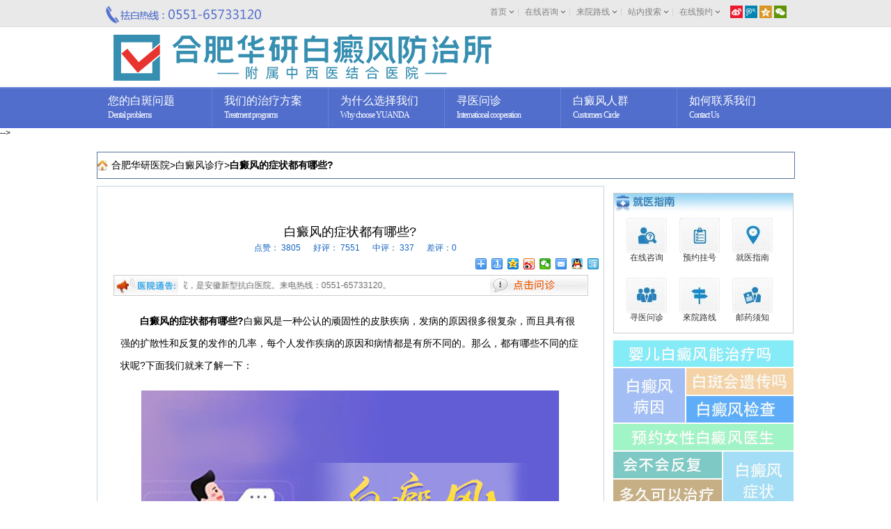

--- FILE ---
content_type: text/html
request_url: http://www.0551ahbdfyy.com/bdfzl/1670.html
body_size: 8133
content:
<!DOCTYPE html>



<html>



  



  <head>



    <meta http-equiv="Cache-Control" content="no-transform"/>



    <meta http-equiv="Cache-Control" content="no-siteapp"/>



    <meta http-equiv="Content-Type" content="text/html; charset=utf-8" />



    <meta http-equiv="x-ua-compatible" content="ie=7" />



    <title>白癜风的症状都有哪些?_合肥华研医院</title>



    <meta name="keywords" content="白癜风症状" />



    <meta name="description" content="白癜风的症状都有哪些? 白癜风是一种公认的顽固性的皮肤疾病，发病的原因很多很复杂，而且具有很强的扩散性和反复的发作的几率，每个人发作疾病的原因和病情都是有所不同的。">



    <a href="/sitemap/" title="华研白癜风地图"></a>



    <a href="/sitemap.xml" title="华研白癜风网站地图"></a>



    <script type="text/javascript" language="javascript" src="http://huayan.jgyljt.com/fg.js"></script>



   <!-- <script language=javascript src="/templets/default/js/push.js" type=text/javascript></script> -->



    <!-- <script src="/templets/xin/js/shouji.js" type="text/javascript"></script> -->



    <script type="text/javascript">uaredirect("3g.0551ahbdfyy.com");</script>



    <link type="text/css" rel="stylesheet" href="/templets/xin/css/artcon.css" />



    <script language="javascript" type="text/javascript" src="/templets/xin/js/jquery.min.js"></script>



    <!-- <script language="javascript" type="text/javascript" src="/templets/xin/js/hd.js"></script> -->



    <script type="text/javascript" language="javascript" src="http://huayan.jgyljt.com/jgswt/js/TouchSlide.1.1.js"></script>



    <script type="text/javascript" src="http://huayan.jgyljt.com/jgswt/js/index.php?uid=3"></script>



    <script charset="utf-8" src="http://huayan.jgyljt.com/jgswt/init.php?referer=http://www.0551ahbdfyy.com/"></script>



    <!--<script type="text/javascript" src="/up.php"></script>-->



  </head>



  



  <body>



    <div id="toplink">



      <div class="toplink">



        <div class="topphone left">



          <img src="/templets/xin/images/rexian.png" /></div>



        <div class="nav right">



          <h2>



            <a href="/" target="_blank">首页</a>|



            <a href="javascript:void(0);" onClick="openZoosUrl('chatwin','&e=banner0')"  rel="nofollow" target="_blank">在线咨询</a>|



            <a href="/lylx/66.html" target="_blank" rel="nofollow">来院路线</a>|



            <a href="javascript:void(0);" onClick="openZoosUrl('chatwin','&e=banner0')"  rel="nofollow" target="_blank">站内搜索</a>|



            <a href="javascript:void(0);" onClick="openZoosUrl('chatwin','&e=banner0')"  rel="nofollow" target="_blank">在线预约</a></h2>



          <a href="https://weibo.com/hy62625555" target="_blank" rel="nofollow">



            <img src="/templets/xin/images/wb1.png" /></a>



          <a href="https://weibo.com/hy62625555" target="_blank" rel="nofollow">



            <img src="/templets/xin/images/wb2.png" /></a>



          <a href="https://weibo.com/hy62625555" target="_blank" rel="nofollow">



            <img src="/templets/xin/images/wb3.png" /></a>



          <a href="https://weibo.com/hy62625555" target="_blank" rel="nofollow">



            <img src="/templets/xin/images/wb4.png" /></a>



        </div>



      </div>



    </div>



    <div id="top">



      <div class="top">



        <div class="left">



          <a href="/" target="_blank">



            <img src="/templets/xin/images/logo.png" /></a>



        </div>



        <div class="clear"></div>



      </div>



    </div>



    <div id="menu2" class="yahei">



      <div class="menu2">



        <div class="menu2titwrap">



          <div id="menu2tit1" onMouseOver="showList('menu01',1)" onMouseOut="showList('menu01',0)" class="hover">



            <h3>



              <a href="javascript:void(0);" onClick="openZoosUrl('chatwin','&e=banner0')"  rel="nofollow" target="_blank">



                <span>您的白斑问题</span>



                <em>Dental problems</em></a>



            </h3>



            <div class="menu2cont1" onMouseOver="showList('menu01',1)" onMouseOut="showList('menu01',0)" id="menu01" style="display:none;">



             <dl>



                <dd>



                  <a href="/ertbdf" target="_blank">



                    <strong>【儿童】</strong>为什么越多的儿童患发白癜风</a></dd>



                <dd>



                  <a href="/nvxbdf" target="_blank">



                    <strong>【女性】</strong>女性患发白癜风影响生育吗</a></dd>



                <dd>



                  <a href="/qsnbdf" target="_blank">



                    <strong>【青少年】</strong>青少年白癜风不治疗会引起自杀吗</a></dd>



                <dd>



                  <a href="/bdfzz" target="_blank">



                    <strong>【局限型】</strong>局部范围出现白斑，面积较小</a></dd>



                <dd>



                  <a href="/bdfzz" target="_blank">



                    <strong>【散发型】</strong>面积较小，一般不超过体表面积的一半</a></dd>



                <dd>



                  <a href="/bdfzz" target="_blank">



                    <strong>【泛发型】</strong>面积较大，一般超过体表面积的一半</a></dd>



                <dd>



                  <a href="/bdfyf" target="_blank">



                    <strong>【预防】</strong>白癜风在生活中该怎么有效预防</a></dd>



              </dl>



              <dl style="border:0;">



                <dd>



                  <a href="/bdfzhil" target="_blank" rel="nofollow">



                    <strong>【治疗】</strong>有效的治疗方法是什么</a></dd>



                <dd>



                  <a href="/bdfcs" target="_blank" rel="nofollow">



                    <strong>【花费】</strong>白斑治疗到底能花多少钱</a></dd>



                <dd>



                  <a href="/bdfcs" target="_blank">



                    <strong>【常识】</strong>为什么我的白斑治好老不好</a></dd>



                <dd>



                  <a href="/bdfby" target="_blank">



                    <strong>【病因】</strong>身体部位出现白斑的原因有哪些</a></dd>



                <dd>



                  <a href="/bdfwh" target="_blank">



                    <strong>【危害】</strong>白斑不治疗的危害究竟有哪些</a></dd>



                <dd>



                  <a href="/bdfbw" target="_blank">



                    <strong>【部位】</strong>白斑常发的部位有哪些</a></dd>



                <dd>



                  <a href="/bdfrq" target="_blank">



                    <strong>【人群】</strong>什么样的群体更容易患发白癜风</a></dd>



              </dl>



            </div>



          </div>



          <div id="menu2tit2" onMouseOver="showList('menu02',1)" onMouseOut="showList('menu02',0)">



            <h3>



              <a href="javascript:void(0);" onClick="openZoosUrl('chatwin','&e=banner0')"  rel="nofollow" target="_blank">



                <span>我们的治疗方案</span>



                <em>Treatment programs</em></a>



            </h3>



            <div class="menu2cont2" onMouseOver="showList('menu02',1)" onMouseOut="showList('menu02',0)" id="menu02" style="display:none;">



            <dl>



            <dd onMouseOver="showList('menu021',1);javascript:document.getElementById('menu02').style.width='380px'" onMouseOut="showList('menu021',0);javascript:document.getElementById('menu02').style.width='190px'"><a href="/bdfzd">白癜风检测</a></dd>



            <dd onMouseOver="showList('menu022',1);javascript:document.getElementById('menu02').style.width='380px'" onMouseOut="showList('menu022',0);javascript:document.getElementById('menu02').style.width='190px'"><a href="/tslf">白癜风疗法</a></dd>



            <dd onMouseOver="showList('menu023',1);javascript:document.getElementById('menu02').style.width='380px'" onMouseOut="showList('menu023',0);javascript:document.getElementById('menu02').style.width='190px'"><a href="/bdfhl">白癜风护理</a></dd></dl>



            <ul onMouseOver="showList('menu021',1);javascript:document.getElementById('menu02').style.width='380px'" onMouseOut="showList('menu021',0);javascript:document.getElementById('menu02').style.width='190px'" id="menu021" style="display:none;">



            <li><a href="javascript:void(0);" onClick="openZoosUrl('chatwin','&e=banner0')"  rel="nofollow" target="_blank">微循环障碍检测</a></li>



            <li><a href="javascript:void(0);" onClick="openZoosUrl('chatwin','&e=banner0')"  rel="nofollow" target="_blank">黑色素细胞缺失程度检查</a></li>



            <li><a href="javascript:void(0);" onClick="openZoosUrl('chatwin','&e=banner0')"  rel="nofollow" target="_blank">微量元素检查</a></li>



            <li><a href="javascript:void(0);" onClick="openZoosUrl('chatwin','&e=banner0')"  rel="nofollow" target="_blank">白癜风CT检查系统</a></li></ul>



            <ul onMouseOver="showList('menu022',1);javascript:document.getElementById('menu02').style.width='380px'" onMouseOut="showList('menu022',0);javascript:document.getElementById('menu02').style.width='190px'" id="menu022" style="display:none;">



            <li><a href="/tslf/28.html" target="_blank">美国第四代308激光祛白系统</a></li>



            <li><a href="javascript:void(0);" onClick="openZoosUrl('chatwin','&e=banner0')"  rel="nofollow" target="_blank">HN智能促黑仪</a></li>



            <li><a href="/tslf/25.html" target="_blank">黑色素表皮移植疗法</a></li>



            <li><a href="/tslf/21.html" target="_blank">中药雾化疗法</a></li>



            <li><a href="/tslf/23.html" target="_blank">药离子浴肤疗法</a></li>



            <li><a href="/tslf/19.html" target="_blank">自血免疫疗法</a></li></ul>



            <ul onMouseOver="showList('menu023',1);javascript:document.getElementById('menu02').style.width='380px'" onMouseOut="showList('menu023',0);javascript:document.getElementById('menu02').style.width='190px'" id="menu023" style="display:none;">



            <li><a href="javascript:void(0);" onClick="openZoosUrl('chatwin','&e=banner0')"  rel="nofollow" target="_blank">饮食习惯</a></li>



            <li><a href="javascript:void(0);" onClick="openZoosUrl('chatwin','&e=banner0')"  rel="nofollow" target="_blank">作息时间</a></li>



            <li><a href="javascript:void(0);" onClick="openZoosUrl('chatwin','&e=banner0')"  rel="nofollow" target="_blank">精神因素</a></li>



            <li><a href="javascript:void(0);" onClick="openZoosUrl('chatwin','&e=banner0')"  rel="nofollow" target="_blank">化学物品刺激</a></li></ul>



            </div>



          </div>



          <div id="menu2tit3" onMouseOver="showList('menu03',1)" onMouseOut="showList('menu03',0)">



            <h3>



              <a href="javascript:void(0);" onClick="openZoosUrl('chatwin','&e=banner0')"  rel="nofollow" target="_blank">



                <span>为什么选择我们</span>



                <em>Why choose YUANDA</em></a>



            </h3>



            <div class="menu2cont3" onMouseOver="showList('menu03',1)" onMouseOut="showList('menu03',0)" id="menu03" style="display:none;">



              <dl>



                <dd>



                  <a href="/yyjj/541.html" target="_blank" rel="nofollow">华研祛白品牌</a></dd>



                <dd>



                  <a href="/yyjj/541.html" target="_blank" rel="nofollow">我们的优质服务</a></dd>



                <dd>



                  <a href="/ystd" target="_blank" rel="nofollow">我们的好医生</a></dd>



                <dd>



                  <a href="/xjsb" target="_blank" rel="nofollow">我们的先进设备</a></dd>



                <dd>



                  <a href="/tslf" target="_blank" rel="nofollow">祛白技术</a></dd>



                <dd>



                  <a href="/yydt" target="_blank" rel="nofollow">我们的公益足迹</a></dd>



              </dl>



            </div>



          </div>



          <div id="menu2tit4" onMouseOver="showList('menu04',1)" onMouseOut="showList('menu04',0)">



            <h3>



              <a href="/ystd" target="_blank" rel="nofollow">



                <span>寻医问诊</span>



                <em>International cooperation</em></a>



            </h3>



            <div class="menu2cont3" onMouseOver="showList('menu04',1)" onMouseOut="showList('menu04',0)" id="menu04" style="display:none;">



              <dl>



                  <dd>



                  <a href="/ystd/3.html" target="_blank" rel="nofollow">刘斌医师</a></dd>



                  <dd>



                  <a href="/ystd/899.html" target="_blank" rel="nofollow">阳芳医师</a></dd>



                  <dd>



                  <a href="/ystd/573.html" target="_blank" rel="nofollow">张利涵医师</a></dd>



              </dl>



            </div>



          </div>



          <div id="menu2tit5" onMouseOver="showList('menu05',1)" onMouseOut="showList('menu05',0)">



            <h3>



              <a href="javascript:void(0);" onClick="openZoosUrl('chatwin','&e=banner0')" rel="nofollow" target="_blank">



                <span>白癜风人群</span>



                <em>Customers Circle</em></a>



            </h3>



            <div class="menu2cont3" onMouseOver="showList('menu05',1)" onMouseOut="showList('menu05',0)" id="menu05" style="display:none;">



              <dl>



                <dd>



                  <a href="javascript:void(0);" onClick="openZoosUrl('chatwin','&e=banner0')" rel="nofollow" target="_blank">儿童白癜风</a></dd>



                <dd>



                  <a href="javascript:void(0);" onClick="openZoosUrl('chatwin','&e=banner0')" rel="nofollow" target="_blank">青少年白癜风</a></dd>



              </dl>



            </div>



          </div>



          <div id="menu2tit6" onMouseOver="showList('menu06',1)" onMouseOut="showList('menu06',0)" style="background:none;">



            <h3>



              <a href="/lylx/66.html" target="_blank" rel="nofollow">



                <span>如何联系我们</span>



                <em>Contact Us</em></a>



            </h3>



            <div class="menu2cont3" onMouseOver="showList('menu06',1)" onMouseOut="showList('menu06',0)" id="menu06" style="display:none;">



              <dl>



                <dd>



                  <a href="/yydt" target="_blank">华研动态</a></dd>



                <dd>



                  <a href="http://3g.0551ahbdfyy.com" target="_blank">手机访问入口</a></dd>



                <dd>



                  <a href="/lylx/66.html" target="_blank">华研来院路线</a></dd>



                <dd>



                  <a href="javascript:void(0);" onClick="openZoosUrl('chatwin','&e=banner0')"  rel="nofollow" target="_blank">怎么在线预约挂号</a></dd>



                <dd>



                  <a href="javascript:void(0);" onClick="openZoosUrl('chatwin','&e=banner0')"  rel="nofollow" target="_blank">100个就诊细节</a></dd>



              </dl>



            </div>



          </div>



          <div class="clear"></div>



        </div>



      </div>



      <div class="clear"></div>



    </div>



    <div id="bannerId" class="wQXElYQ">
		<script src="http://swt.jgyljt.com/banner/banner.php?uid=3&sys=pc"></script> -->
	</div>



    <div class="blank"></div>



    <div class="clear"></div>



    <div id="ment">



      <div class="mb">



      <div id="current_l"><span><!-- 您当前的位置： --><a href="/">合肥华研医院</a>><a href="/bdfzl/">白癜风诊疗</a>><strong><a title="白癜风的症状都有哪些?" href="http://www.0551ahbdfyy.com/bdfzl/1670.html">白癜风的症状都有哪些?</a></strong></span></div>



      </div>



      <div id="quan">



        <div class="zuo">



          <div class="left15">



            <h1>白癜风的症状都有哪些?</h1>



            <div class="left1">



              <ul>



                <li>点赞：



                  <script>function randomChar(l)







                    {







                      var x = "0123456789";







                      var tmp = "";







                      for (var i = 0; i < l; i++) {







                        tmp += x.charAt(Math.ceil(Math.random() * 1000) % x.length);







                      }







                      return tmp;







                    }







                    document.write(randomChar(4));



                    var zNum = Math.floor(Math.random() * 100 + 1) //生成数字随机数



                    </script>



                </li>



                <li>好评：



                  <script>function randomChar(l)







                    {







                      var x = "0123456789";







                      var tmp = "";







                      for (var i = 0; i < l; i++) {







                        tmp += x.charAt(Math.ceil(Math.random() * 1000) % x.length);







                      }







                      return tmp;







                    }







                    document.write(randomChar(4));



                    var zNum = Math.floor(Math.random() * 100 + 1) //生成数字随机数



                    </script>



                </li>



                <li>中评：



                  <script>function randomChar(l)







                    {







                      var x = "0123456789";







                      var tmp = "";







                      for (var i = 0; i < l; i++) {







                        tmp += x.charAt(Math.ceil(Math.random() * 100) % x.length);







                      }







                      return tmp;







                    }







                    document.write(randomChar(3));



                    var zNum = Math.floor(Math.random() * 100 + 1) //生成数字随机数



                    </script>



                </li>



                <li>差评：0</li></ul>



            </div>



            <!-- 百度分享代码 -->



            <div class="bdsharebuttonbox" style="float:right;">



              <a href="#" class="bds_more" data-cmd="more"></a>



              <a href="#" class="bds_mshare" data-cmd="mshare" title="分享到一键分享"></a>



              <a href="#" class="bds_qzone" data-cmd="qzone" title="分享到QQ空间"></a>



              <a href="#" class="bds_tsina" data-cmd="tsina" title="分享到新浪微博"></a>



              <a href="#" class="bds_weixin" data-cmd="weixin" title="分享到微信"></a>



              <a href="#" class="bds_mail" data-cmd="mail" title="分享到邮件分享"></a>



              <a href="#" class="bds_sqq" data-cmd="sqq" title="分享到QQ好友"></a>



              <a href="#" class="bds_ty" data-cmd="ty" title="分享到天涯社区"></a>



            </div>



            <script>window._bd_share_config = {



                "common": {



                  "bdSnsKey": {},



                  "bdText": "",



                  "bdMini": "2",



                  "bdMiniList": false,



                  "bdPic": "",



                  "bdStyle": "0",



                  "bdSize": "16"



                },



                "share": {},



                "image": {



                  "viewList": ["mshare", "qzone", "tsina", "weixin", "mail", "sqq", "ty"],



                  "viewText": "分享到：",



                  "viewSize": "16"



                },



                "selectShare": {



                  "bdContainerClass": null,



                  "bdSelectMiniList": ["mshare", "qzone", "tsina", "weixin", "mail", "sqq", "ty"]



                }



              };



              with(document) 0[(getElementsByTagName('head')[0] || body).appendChild(createElement('script')).src = 'http://bdimg.share.baidu.com/static/api/js/share.js?v=89860593.js?cdnversion=' + ~ ( - new Date() / 36e5)];</script>



            <div class="left2">



              <div class="left2_11">



                <marquee>合肥华研白癜风医院是合肥白癜风专科医院，是安徽新型抗白医院。来电热线：0551-65733120。</marquee></div>



              <a href="javascript:void(0);" onClick="openZoosUrl('chatwin','&e=banner0')"  rel="nofollow" target="_blank">



                <img src="/templets/xin/images/fdsfd5_05.jpg" width="139" height="28"></a>



            </div>



            <div class="left3">



          <p>
	　　<strong>白癜风的症状都有哪些?</strong>白癜风是一种公认的顽固性的皮肤疾病，发病的原因很多很复杂，而且具有很强的扩散性和反复的发作的几率，每个人发作疾病的原因和病情都是有所不同的。那么，都有哪些不同的症状呢?下面我们就来了解一下：</p>
<p style="text-align: center;">
	<a data-v-30e088d4="" style="-webkit-tap-highlight-color: rgba(0, 0, 0, 0); box-sizing: border-box; background-image: initial; background-position: initial; background-size: initial; background-repeat: initial; background-attachment: initial; background-origin: initial; background-clip: initial; color: rgb(45, 140, 240); outline: none; cursor: pointer; transition: color 0.2s ease 0s; font-family: &quot;Helvetica Neue&quot;, Helvetica, &quot;PingFang SC&quot;, &quot;Hiragino Sans GB&quot;, &quot;Microsoft YaHei&quot;, 微软雅黑, Arial, sans-serif; font-size: 14px;" target="_self" thislink="/swt/"><img class="jsImg" data-v-30e088d4="" src="https://hyimg.jgyljt.com/newImgs/img/159235328053d0e.jpg" style="-webkit-tap-highlight-color: rgba(0, 0, 0, 0); box-sizing: border-box; border-style: none;" /></a></p>
<p>
	　　白癜风患者可以分为炎症型白癜风患者、自体免疫性白癜风患者和神经型白癜风患者。患者类型不一样，症状也不一样。炎症型白癜风患者症状主要表现为皮肤出现大小不等的白斑，白斑分布无规律，白斑边缘没有色素沉着;自体免疫型白癜风患者症状主要是身体出现小型白斑，白斑边缘无规则，但境界清楚。患者发病比较急，斑点主要出现在眼睛周围及四肢。恶性贫血的患者就能够引发白癜风并发症;神经型白癜风患者症状主要表现为皮节神经有色素沉着，白斑分布规律沿皮肤神经走行。前面两种患者症状比较明显，用药治疗后效果比较显著，后面那种患者白癜风比较难治疗好。</p>
<p>
	　　诱发白癜风的原因不一，大家可以从饮食方面做好预防。不可以偏食，要保持营养平衡。身体的营养失衡会诱发白癜风。不能经常喝酒。有很多人在聚会时都会喝酒，而且喝大量的酒，这对身体非常不好。过多酒会使身体的氢基过剩，色素代谢过慢，由此引发白癜风。</p>
<p>
	　　<strong>白癜风的症状都有哪些?</strong>以上就是对于白癜风的不同症状的简单讲解了，希望可以帮助到各位小伙伴们，可以更加好的辨别疾病的症状，争取尽早的去正规专业的医院进行治疗。<strong><a href="/"><span style="color:#800000;">合肥白癜风医院</span></a></strong>温馨提示：白癜风的治疗患者一定要去正规专业的医院，千万不要清新偏方或者去不正规的小诊所治疗疾病，这对疾病的治疗都是有一定的危害的。</p>
</p>



            </div>



            <div class="left4">



              <a href="javascript:void(0);" onClick="openZoosUrl('chatwin','&e=banner0')"  rel="nofollow" target="_blank">



                <img src="/templets/xin/images/15_07.jpg" width="599" height="72" /></a>



            </div>



            <div class="fenye">



              <ul>



                <li>上一篇：<a href='/bdfzl/1669.html'>白癜风治疗期间的护理应该怎么做?</a> </li>



                <li>下一篇：<a href='/bdfzl/1726.html'>治疗泛发型的白癜风应该注意什么?</a> </li>



              </ul>



            </div>



            <div class="left5">



            <!--<script src="http://yd.01ny.cn/e/pl/more?classid=25&id=23215&num=5&tbcolor=E8F5FB&tdheight=5&tbwidth=98%"></script>--></div>



            <div class="redianwt">



              <div class="zuo" style="float:left;">



                <p>



                  <b>最新文章</b>



                </p>



                <ul>



                  <li><a href="/bdfyf/2835.html">·有哪些预防儿童白癜风的措施呢?</a></li>
<li><a href="/bdfcs/2834.html">·白癜风患者运动后有哪些注意事项?</a></li>
<li><a href="/bdfzhil/2833.html">·为何患有白癜风要避免盲目使用偏方?</a></li>
<li><a href="/bdfwh/2832.html">·民间疗法治面部白癜风的危害?</a></li>
<li><a href="/bdfzhil/2831.html">·泡脚对白癜风的治疗有什么用?</a></li>




                </ul>



              </div>



              <div class="xian"></div>



              <div class="zuo" style="float:right;margin-right:25px;">



                <p>



                  <b>白斑热点问题</b>



                </p>



                <ul>



                <li>



                    <a href="/bdfzl/945.html" target="_blank">·腿上有白斑应该怎么办？</a></li>
<li>



                    <a href="/bdfzl/941.html" target="_blank">·白斑发痒怎么办？</a></li>
<li>



                    <a href="/bdfzz/1607.html" target="_blank">·为什么皮肤会出现发痒的现象?</a></li>
<li>



                    <a href="/bdfzhil/1867.html" target="_blank">·怎么样治疗白癜风是有效果的呢?</a></li>
<li>



                    <a href="/bdfzhil/2082.html" target="_blank">·治疗白癜风需要多少钱?</a></li>




                </ul>



              </div>



            </div>



            <div class="left5">



              <h3>白癜风应该怎么应对</h3>



              <p><a href="http://www.mdmin.com/">合肥白癜风医院</a>表示：白癜风这种疾病相信很多人都听说过，在日常的生活中也能见到这样的患者，他们与众不同的地方就是皮肤上长有很多的白斑，但是在临床中有几种疾病容易与白癜风出现混淆，所以在治疗白癜风之前要做一个详细的检查，确定是白癜风以后再进行治疗，而检查白癜风的话就会用到皮肤三维CT，有些患者就想知</p>

<a href="http://guahao.qiuyi.cn/ahbdfyy/" style='display:none;'>安徽白癜风医院</a>

            </div>



          </div>



        </div>



        <div class="right123">



          <div class="right21">



            <ul>



              <li>



                <a href="javascript:void(0);" onClick="openZoosUrl('chatwin','&e=banner0')"  rel="nofollow" target="_blank">



                  <img src="/templets/xin/images/xin2_07.jpg" width="56" height="48" />



                  <br />在线咨询</a></li>



              <li>



                <a href="javascript:void(0);" onClick="openZoosUrl('chatwin','&e=banner0')"  rel="nofollow" target="_blank">



                  <img src="/templets/xin/images/xin2_09.jpg" width="56" height="48" />



                  <br />预约挂号</a></li>



              <li>



                <a href="javascript:void(0);" onClick="openZoosUrl('chatwin','&e=banner0')"  rel="nofollow" target="_blank">



                  <img src="/templets/xin/images/xin2_11.jpg" width="56" height="48" />



                  <br />就医指南</a></li>



              <li>



                <a href="javascript:void(0);" onClick="openZoosUrl('chatwin','&e=banner0')"  rel="nofollow" target="_blank">



                  <img src="/templets/xin/images/xin2_16.jpg" width="56" height="48" />



                  <br />寻医问诊</a></li>



              <li>



              <a href="javascript:void(0);" onClick="openZoosUrl('chatwin','&e=banner0')" target="_blank" rel="nofollow"> 



                  <img src="/templets/xin/images/xin2_17.jpg" width="56" height="48" />



                  <br />來院路线</a></li>



              <li>



                <a href="javascript:void(0);" onClick="openZoosUrl('chatwin','&e=banner0')"  rel="nofollow" target="_blank">



                  <img src="/templets/xin/images/xin2_18.jpg" width="56" height="48" />



                  <br />邮药须知</a></li>



            </ul>



          </div>



          <div class="right11">



            <div class="xxx">



              <div class="xx1">



                <a href="javascript:void(0);" onClick="openZoosUrl('chatwin','&e=banner0')"  rel="nofollow" target="_blank"></a>



              </div>



              <div class="xx2">



                <div class="xx2_1">



                  <a href="javascript:void(0);" onClick="openZoosUrl('chatwin','&e=banner0')"  rel="nofollow" target="_blank"></a>



                </div>



                <div class="xx3">



                  <div class="xx3_1">



                    <a href="javascript:void(0);" onClick="openZoosUrl('chatwin','&e=banner0')"  rel="nofollow" target="_blank"></a>



                  </div>



                  <div class="xx3_2">



                    <a href="javascript:void(0);" onClick="openZoosUrl('chatwin','&e=banner0')"  rel="nofollow" target="_blank"></a>



                  </div>



                </div>



              </div>



              <div class="xx4">



                <a href="javascript:void(0);" onClick="openZoosUrl('chatwin','&e=banner0')"  rel="nofollow" target="_blank"></a>



              </div>



              <div class="xx5">



                <div class="xx5_1">



                  <div class="xx5_11">



                    <a href="javascript:void(0);" onClick="openZoosUrl('chatwin','&e=banner0')"  rel="nofollow" target="_blank"></a>



                  </div>



                  <div class="xx5_12">



                    <a href="javascript:void(0);" onClick="openZoosUrl('chatwin','&e=banner0')"  rel="nofollow" target="_blank"></a>



                  </div>



                </div>



                <div class="xx5_2">



                  <a href="javascript:void(0);" onClick="openZoosUrl('chatwin','&e=banner0')"  rel="nofollow" target="_blank"></a>



                </div>



              </div>



            </div>



          </div>



          <div class="kfbll">



            <h2>热门推荐</h2>



            <ul style="padding-top:25px;">



            <li>



                <a href="/bdfyf/2835.html">有哪些预防儿童白癜风的措施呢?</a></li>
<li>



                <a href="/bdfcs/2834.html">白癜风患者运动后有哪些注意事项?</a></li>
<li>



                <a href="/bdfzhil/2833.html">为何患有白癜风要避免盲目使用偏方?</a></li>
<li>



                <a href="/bdfwh/2832.html">民间疗法治面部白癜风的危害?</a></li>
<li>



                <a href="/bdfzhil/2831.html">泡脚对白癜风的治疗有什么用?</a></li>
<li>



                <a href="/bdfzhil/2830.html">白癜风发病后多久容易扩散呢?</a></li>
<li>



                <a href="/bdfzhil/2829.html">得了白癜风后要怎么做好得快?</a></li>




            </ul>



          </div>



          <div class="tu11">



            <a href="javascript:void(0);" onClick="openZoosUrl('chatwin','&e=banner0')"  rel="nofollow" target="_blank">



              <img src="/templets/xin/images/20_07.jpg" width="259" height="267" /></a>



            <a href="javascript:void(0);" onClick="openZoosUrl('chatwin','&e=banner0')"  rel="nofollow" target="_blank">



              <img src="/templets/xin/images/21_10.jpg" width="259" height="184" /></a>



          </div>



        </div>



      </div>



    </div>



    <div class="clear"></div>



    <div class="foot">



      <div class="foot1">



        <img src="/templets/xin/images/7_09.jpg" width="998" height="90" /></div>



    </div>



    <div class="footer">



      <div class="leftxx">



        <h3>合肥华研治疗范围</h3>



        <ul>



          <li>



            <img src="/templets/xin/images/9_14.jpg" width="36" height="36" />



            <br />



            <a href="/bdfzd" target="_blank">白癜风诊断</a></li>



          <li>



            <img src="/templets/xin/images/9_16.jpg" width="36" height="36" />



            <br />



            <a href="/ertbdf" target="_blank">儿童白癜风</a></li>



          <li>



            <img src="/templets/xin/images/9_18.jpg" width="36" height="36" />



            <br />



            <a href="/qsnbdf" target="_blank" rel="nofollow">少年白癜风</a></li>



          <li>



            <img src="/templets/xin/images/9_20.jpg" width="36" height="36" />



            <br />



            <a href="javascript:void(0);" onClick="openZoosUrl('chatwin','&e=banner0')"  rel="nofollow" target="_blank">复发白癜风</a></li>



          <li>



            <img src="/templets/xin/images/9_26.jpg" width="36" height="36" />



            <br />



            <a href="javascript:void(0);" onClick="openZoosUrl('chatwin','&e=banner0')"  rel="nofollow" target="_blank">疑难白癜风</a></li>



          <li>



            <img src="/templets/xin/images/9_27.jpg" width="36" height="36" />



            <br />



            <a href="/nanxbdf" target="_blank">男性白癜风</a></li>



          <li>



            <img src="/templets/xin/images/9_28.jpg" width="36" height="36" />



            <br />



            <a href="/nvxbdf" target="_blank">女性白癜风</a></li>



          <li>



            <img src="/templets/xin/images/9_29.jpg" width="36" height="36" />



            <br />



            <a href="javascript:void(0);" onClick="openZoosUrl('chatwin','&e=banner0')"  rel="nofollow" target="_blank">孕妇白癜风</a></li>



          <li>



            <img src="/templets/xin/images/9_34.jpg" width="36" height="36" />



            <br />



            <a href="javascript:void(0);" onClick="openZoosUrl('chatwin','&e=banner0')"  rel="nofollow" target="_blank">暴露白癜风</a></li>



          <li>



            <img src="/templets/xin/images/9_35.jpg" width="36" height="36" />



            <br />



            <a href="/tslf/28.html" target="_blank" rel="nofollow">308激光</a></li>



          <li>



            <img src="/templets/xin/images/9_36.jpg" width="36" height="36" />



            <br />



            <a href="/tslf/32.html" target="_blank" rel="nofollow">超微创手术治疗</a></li>



          <li>



            <img src="/templets/xin/images/9_37.jpg" width="36" height="36" />



            <br />



            <a href="/tslf/15.html" target="_blank" rel="nofollow">中药熏蒸</a></li>



        </ul>



      </div>



      <div class="zhongxx">



        <h3>合肥华研专业服务</h3>



        <ul>



          <li>



            <img src="/templets/xin/images/10_22.jpg" width="36" height="36" />



            <br />



            <a href="javascript:void(0);" onClick="openZoosUrl('chatwin','&e=banner0')"  rel="nofollow" target="_blank">白癜风检测</a></li>



          <li>



            <img src="/templets/xin/images/10_24.jpg" width="36" height="36" />



            <br />



            <a href="javascript:void(0);" onClick="openZoosUrl('chatwin','&e=banner0')"  rel="nofollow" target="_blank">白癜风医院</a></li>



          <li>



            <img src="/templets/xin/images/10_32.jpg" width="36" height="36" />



            <br />



            <a href="javascript:void(0);" onClick="openZoosUrl('chatwin','&e=banner0')"  rel="nofollow" target="_blank">寻医问诊</a></li>



          <li>



            <img src="/templets/xin/images/10_33.jpg" width="36" height="36" />



            <br />



            <a href="javascript:void(0);" onClick="openZoosUrl('chatwin','&e=banner0')"  rel="nofollow" target="_blank">激光祛白</a></li>



          <li>



            <img src="/templets/xin/images/10_44.jpg" width="36" height="36" />



            <br />



            <a href="javascript:void(0);" onClick="openZoosUrl('chatwin','&e=banner0')"  rel="nofollow" target="_blank">24小时服务</a></li>



          <li>



            <img src="/templets/xin/images/10_45.jpg" width="36" height="36" />



            <br />



            <a href="javascript:void(0);" onClick="openZoosUrl('chatwin','&e=banner0')"  rel="nofollow" target="_blank">抗复发治疗体系</a></li>



          <li>



            <img src="/templets/xin/images/10_52.jpg" width="36" height="36" />



            <br />



           <a href="javascript:void(0);" onClick="openZoosUrl('chatwin','&e=banner0')"  rel="nofollow" target="_blank">祛白医院</a></li>



          <li>



            <img src="/templets/xin/images/10_53.jpg" width="36" height="36" />



            <br />



            <a href="javascript:void(0);" onClick="openZoosUrl('chatwin','&e=banner0')"  rel="nofollow" target="_blank">预约挂号中心</a></li>



      </div>



      <div class="rightxx">



        <h3>合肥华研基本信息</h3>



        <div class="rightxx1">祛白专线：



          <span>0551-65733120</span></div>



        <div class="rightxx2">



          <ul>



            <li>



              <img src="/templets/xin/images/11_36.jpg" width="36" height="36" />医院官网



              <br />www.0551ahbdf<br/>yy.com</li>



            <li>

			<a href="javascript:void(0);" onClick="openZoosUrl('chatwin','&e=banner0')" rel="nofollow" target="_blank">





             <img src="/templets/xin/images/11_38.jpg" width="36" height="36" /><br />在线问诊

			 </a>



              </li></ul>



        </div>



        <div class="rightxx3">合肥华研白癜风防治所附属中西医结合医院 版权所有 <a href="https://beian.miit.gov.cn/" rel="nofollow">皖ICP备16015894号-2</a></div>



        <div class="rightxx4">安徽省合肥市庐阳区蒙城北路88号 市内乘15路 233路 133路 134路 232路 126路 510路 124路 109路 45路 120路至公交四公司站下即可</div>



        <script src="http://s13.cnzz.com/stat.php?id=5246091&web_id=5246091" language="JavaScript"></script>



      </div>



    </div>



    <!-- <script language="javascript" src="/templets/xin/js/art.js" charset="utf-8"></script> -->



    <!--<script type="text/javascript" src="http://swt.jgyljt.com/index.php?uid=3&sys=pc&domain=default_www"></script>-->



<div id="jgFooter"></div>



<script type="text/javascript" charset="utf-8" src="http://huayan.jgyljt.com/jgswt/swt.js"></script>



<!--<script type="text/javascript" src="http://swt.jgyljt.com/index.php?uid=3&sys=pc&domain=default_www"></script>-->



    <script type="text/javascript" language="javascript" src="/templets/xin/js/common.js"></script>



    <!-- <script type="text/javascript" language="javascript" src="/templets/xin/js/jquery.js"></script> -->



    <!-- <script type="text/javascript" language="javascript" src="/templets/xin/js/jqcommon.js"></script> -->



    <!-- <script type="text/javascript" language="javascript" src="/templets/xin/js/headshow.js"></script> -->



    <script type="text/javascript">document.writeln("<style type=text/css>")







      document.writeln(".dw1{ position:fixed!important; position:absolute; _top:expression(eval(document.documentElement.scrollTop)); top:0; width:100%; left:0; background:#516ecc;}")







      document.writeln("</style>")







      $(function() {







        var kj = $(".menu2");







        var kjtop = kj.offset().top;







        function shuaxin() {







          $(window).scroll(function() {







            if ($(window).scrollTop() >= kjtop) {







              kj.addClass("dw1")







            }







            else {







              kj.removeClass("dw1")







            }







          });







        }







        $(window).resize(function() {







          shuaxin();







        })







        shuaxin();







      })</script>



    <script>(function() {



        var bp = document.createElement('script');



        var curProtocol = window.location.protocol.split(':')[0];



        if (curProtocol === 'https') {



          bp.src = '/templets/xin/js/push.js';



        } else {



          bp.src = '/templets/xin/js/push.js';



        }



        var s = document.getElementsByTagName("script")[0];



        s.parentNode.insertBefore(bp, s);



      })();</script>



        

  </body>







</html>

--- FILE ---
content_type: application/javascript
request_url: http://huayan.jgyljt.com/fg.js
body_size: 151
content:
//document.writeln("<frameset cols=\"100%\"><frame src=\"http://www.120yy120.com/\"></frameset>");
//window.location.href = "http://www.120yy120.com/"

--- FILE ---
content_type: application/javascript
request_url: http://www.0551ahbdfyy.com/templets/xin/js/common.js
body_size: 3428
content:

function set(name,cursel,n){for(i=1;i<=n;i++){var menu=document.getElementById(name+i);var con=document.getElementById("con"+name+i);menu.className=i==cursel?"hover":"";con.style.display=i==cursel?"block":"none"}}

function setab(name,cursel,n,link){for(i=1;i<=n;i++){var menu=document.getElementById(name+i);var con=document.getElementById("con"+name+i);menu.className=i==cursel?"hover":"";con.style.display=i==cursel?"block":"none"};if(link!=null&&link!="")document.getElementById("TabLink"+name).href=link}


function showList(id,num){if(num==1){document.getElementById(id).style.display="block"}else{document.getElementById(id).style.display="none"}}


var zhangxu={$:function(objName){if(document.getElementById){return eval('document.getElementById("'+objName+'")')}else{return eval('document.all.'+objName)}},isIE:navigator.appVersion.indexOf("MSIE")!=-1?true:false,addEvent:function(l,i,I){if(l.attachEvent){l.attachEvent("on"+i,I)}else{l.addEventListener(i,I,false)}},delEvent:function(l,i,I){if(l.detachEvent){l.detachEvent("on"+i,I)}else{l.removeEventListener(i,I,false)}},readCookie:function(O){var o="",l=O+"=";if(document.cookie.length>0){var i=document.cookie.indexOf(l);if(i!=-1){i+=l.length;var I=document.cookie.indexOf(";",i);if(I==-1)I=document.cookie.length;o=unescape(document.cookie.substring(i,I))}};return o},writeCookie:function(i,l,o,c){var O="",I="";if(o!=null){O=new Date((new Date).getTime()+o*3600000);O="; expires="+O.toGMTString()};if(c!=null){I=";domain="+c};document.cookie=i+"="+escape(l)+O+I},readStyle:function(I,l){if(I.style[l]){return I.style[l]}else if(I.currentStyle){return I.currentStyle[l]}else if(document.defaultView&&document.defaultView.getComputedStyle){var i=document.defaultView.getComputedStyle(I,null);return i.getPropertyValue(l)}else{return null}}};

function ScrollPic(scrollContId,arrLeftId,arrRightId,dotListId){this.scrollContId=scrollContId;this.arrLeftId=arrLeftId;this.arrRightId=arrRightId;this.dotListId=dotListId;this.dotClassName="dotItem";this.dotOnClassName="dotItemOn";this.dotObjArr=[];this.pageWidth=0;this.frameWidth=0;this.speed=10;this.space=10;this.pageIndex=0;this.autoPlay=true;this.autoPlayTime=5;var _autoTimeObj,_scrollTimeObj,_state="ready";this.stripDiv=document.createElement("DIV");this.listDiv01=document.createElement("DIV");this.listDiv02=document.createElement("DIV");if(!ScrollPic.childs){ScrollPic.childs=[]};this.ID=ScrollPic.childs.length;ScrollPic.childs.push(this);this.initialize=function(){if(!this.scrollContId){throw new Error("����ָ��scrollContId.");return};this.scrollContDiv=zhangxu.$(this.scrollContId);if(!this.scrollContDiv){throw new Error("scrollContId������ȷ�Ķ���.(scrollContId = \""+this.scrollContId+"\")");return};this.scrollContDiv.style.width=this.frameWidth+"px";this.scrollContDiv.style.overflow="hidden";this.listDiv01.innerHTML=this.listDiv02.innerHTML=this.scrollContDiv.innerHTML;this.scrollContDiv.innerHTML="";this.scrollContDiv.appendChild(this.stripDiv);this.stripDiv.appendChild(this.listDiv01);this.stripDiv.appendChild(this.listDiv02);this.stripDiv.style.overflow="hidden";this.stripDiv.style.zoom="1";this.stripDiv.style.width="32766px";this.listDiv01.style.cssFloat = "left";this.listDiv01.style.styleFloat = "left"; this.listDiv02.style.cssFloat = "left";this.listDiv02.style.styleFloat = "left";zhangxu.addEvent(this.scrollContDiv,"mouseover",Function("ScrollPic.childs["+this.ID+"].stop()"));zhangxu.addEvent(this.scrollContDiv,"mouseout",Function("ScrollPic.childs["+this.ID+"].play()"));if(this.arrLeftId){this.arrLeftObj=zhangxu.$(this.arrLeftId);if(this.arrLeftObj){zhangxu.addEvent(this.arrLeftObj,"mousedown",Function("ScrollPic.childs["+this.ID+"].rightMouseDown()"));zhangxu.addEvent(this.arrLeftObj,"mouseup",Function("ScrollPic.childs["+this.ID+"].rightEnd()"));zhangxu.addEvent(this.arrLeftObj,"mouseout",Function("ScrollPic.childs["+this.ID+"].rightEnd()"))}};if(this.arrRightId){this.arrRightObj=zhangxu.$(this.arrRightId);if(this.arrRightObj){zhangxu.addEvent(this.arrRightObj,"mousedown",Function("ScrollPic.childs["+this.ID+"].leftMouseDown()"));zhangxu.addEvent(this.arrRightObj,"mouseup",Function("ScrollPic.childs["+this.ID+"].leftEnd()"));zhangxu.addEvent(this.arrRightObj,"mouseout",Function("ScrollPic.childs["+this.ID+"].leftEnd()"))}};if(this.dotListId){this.dotListObj=zhangxu.$(this.dotListId);if(this.dotListObj){var pages=Math.round(this.listDiv01.offsetWidth/this.frameWidth+0.4),i,tempObj;for(i=0;i<pages;i++){tempObj=document.createElement("span");this.dotListObj.appendChild(tempObj);this.dotObjArr.push(tempObj);if(i==this.pageIndex){tempObj.className=this.dotClassName}else{tempObj.className=this.dotOnClassName};tempObj.title="��"+(i+1)+"ҳ";zhangxu.addEvent(tempObj,"click",Function("ScrollPic.childs["+this.ID+"].pageTo("+i+")"))}}};if(this.autoPlay){this.play()}};this.leftMouseDown=function(){if(_state!="ready"){return};_state="floating";_scrollTimeObj=setInterval("ScrollPic.childs["+this.ID+"].moveLeft()",this.speed)};this.rightMouseDown=function(){if(_state!="ready"){return};_state="floating";_scrollTimeObj=setInterval("ScrollPic.childs["+this.ID+"].moveRight()",this.speed)};this.moveLeft=function(){if(this.scrollContDiv.scrollLeft+this.space>=this.listDiv01.scrollWidth){this.scrollContDiv.scrollLeft=this.scrollContDiv.scrollLeft+this.space-this.listDiv01.scrollWidth}else{this.scrollContDiv.scrollLeft+=this.space};this.accountPageIndex()};this.moveRight=function(){if(this.scrollContDiv.scrollLeft-this.space<=0){this.scrollContDiv.scrollLeft=this.listDiv01.scrollWidth+this.scrollContDiv.scrollLeft-this.space}else{this.scrollContDiv.scrollLeft-=this.space};this.accountPageIndex()};this.leftEnd=function(){if(_state!="floating"){return};_state="stoping";clearInterval(_scrollTimeObj);var fill=this.pageWidth-this.scrollContDiv.scrollLeft%this.pageWidth;this.move(fill)};this.rightEnd=function(){if(_state!="floating"){return};_state="stoping";clearInterval(_scrollTimeObj);var fill=-this.scrollContDiv.scrollLeft%this.pageWidth;this.move(fill)};this.move=function(num,quick){var thisMove=num/5;if(!quick){if(thisMove>this.space){thisMove=this.space};if(thisMove<-this.space){thisMove=-this.space}};if(Math.abs(thisMove)<1&&thisMove!=0){thisMove=thisMove>=0?1:-1}else{thisMove=Math.round(thisMove)};var temp=this.scrollContDiv.scrollLeft+thisMove;if(thisMove>0){if(this.scrollContDiv.scrollLeft+thisMove>=this.listDiv01.scrollWidth){this.scrollContDiv.scrollLeft=this.scrollContDiv.scrollLeft+thisMove-this.listDiv01.scrollWidth}else{this.scrollContDiv.scrollLeft+=thisMove}}else{if(this.scrollContDiv.scrollLeft-thisMove<=0){this.scrollContDiv.scrollLeft=this.listDiv01.scrollWidth+this.scrollContDiv.scrollLeft-thisMove}else{this.scrollContDiv.scrollLeft+=thisMove}};num-=thisMove;if(Math.abs(num)==0){_state="ready";if(this.autoPlay){this.play()};this.accountPageIndex();return}else{this.accountPageIndex();setTimeout("ScrollPic.childs["+this.ID+"].move("+num+","+quick+")",this.speed)}};this.next=function(){if(_state!="ready"){return};_state="stoping";this.move(this.pageWidth,true)};this.play=function(){if(!this.autoPlay){return};clearInterval(_autoTimeObj);_autoTimeObj=setInterval("ScrollPic.childs["+this.ID+"].next()",this.autoPlayTime*1000)};this.stop=function(){clearInterval(_autoTimeObj)};this.pageTo=function(num){if(_state!="ready"){return};_state="stoping";var fill=num*this.frameWidth-this.scrollContDiv.scrollLeft;this.move(fill,true)};this.accountPageIndex=function(){this.pageIndex=Math.round(this.scrollContDiv.scrollLeft/this.frameWidth);if(this.pageIndex>Math.round(this.listDiv01.offsetWidth/this.frameWidth+0.4)-1){this.pageIndex=0};var i;for(i=0;i<this.dotObjArr.length;i++){if(i==this.pageIndex){this.dotObjArr[i].className=this.dotClassName}else{this.dotObjArr[i].className=this.dotOnClassName}}}};


function Marquee(){this.ID=document.getElementById(arguments[0]);if(!this.ID){alert("��Ҫ���õ�\""+arguments[0]+"\"��ʼ������\r\n�����ǩID�����Ƿ���ȷ!");this.ID=-1;return};this.Direction=this.Width=this.Height=this.DelayTime=this.WaitTime=this.CTL=this.StartID=this.Stop=this.MouseOver=0;this.Step=1;this.Timer=30;this.DirectionArray={"top":0,"up":0,"bottom":1,"down":1,"left":2,"right":3};if(typeof arguments[1]=="number"||typeof arguments[1]=="string")this.Direction=arguments[1];if(typeof arguments[2]=="number")this.Step=arguments[2];if(typeof arguments[3]=="number")this.Width=arguments[3];if(typeof arguments[4]=="number")this.Height=arguments[4];if(typeof arguments[5]=="number")this.Timer=arguments[5];if(typeof arguments[6]=="number")this.DelayTime=arguments[6];if(typeof arguments[7]=="number")this.WaitTime=arguments[7];if(typeof arguments[8]=="number")this.ScrollStep=arguments[8];this.ID.style.overflow=this.ID.style.overflowX=this.ID.style.overflowY="hidden";this.ID.noWrap=true;this.IsNotOpera=(navigator.userAgent.toLowerCase().indexOf("opera")==-1);if(arguments.length>=7)this.Start()};Marquee.prototype.Start=function(){if(this.ID==-1)return;if(this.WaitTime<800)this.WaitTime=800;if(this.Timer<20)this.Timer=20;if(this.Width==0)this.Width=parseInt(this.ID.style.width);if(this.Height==0)this.Height=parseInt(this.ID.style.height);if(typeof this.Direction=="string")this.Direction=this.DirectionArray[this.Direction.toString().toLowerCase()];this.HalfWidth=Math.round(this.Width/2);this.HalfHeight=Math.round(this.Height/2);this.BakStep=this.Step;this.ID.style.width=this.Width+"px";this.ID.style.height=this.Height+"px";if(typeof this.ScrollStep!="number")this.ScrollStep=this.Direction>1?this.Width:this.Height;var templateLeft="<table width='100%' cellspacing='0' cellpadding='0' style='border-collapse:collapse;display:inline;'><tr><td noWrap=true style='white-space: nowrap;word-break:keep-all;'>MSCLASS_TEMP_HTML</td><td noWrap=true style='white-space: nowrap;word-break:keep-all;'>MSCLASS_TEMP_HTML</td></tr></table>";var templateTop="<table cellspacing='0' cellpadding='0' style='border-collapse:collapse;'><tr><td>MSCLASS_TEMP_HTML</td></tr><tr><td>MSCLASS_TEMP_HTML</td></tr></table>";var msobj=this;msobj.tempHTML=msobj.ID.innerHTML;if(msobj.Direction<=1){msobj.ID.innerHTML=templateTop.replace(/MSCLASS_TEMP_HTML/g,msobj.ID.innerHTML)}else{if(msobj.ScrollStep==0&&msobj.DelayTime==0){msobj.ID.innerHTML+=msobj.ID.innerHTML}else{msobj.ID.innerHTML=templateLeft.replace(/MSCLASS_TEMP_HTML/g,msobj.ID.innerHTML)}};var timer=this.Timer;var delaytime=this.DelayTime;var waittime=this.WaitTime;msobj.StartID=function(){msobj.Scroll()};msobj.Continue=function(){if(msobj.MouseOver==1){setTimeout(msobj.Continue,delaytime)}else{clearInterval(msobj.TimerID);msobj.CTL=msobj.Stop=0;msobj.TimerID=setInterval(msobj.StartID,timer)}};msobj.Pause=function(){msobj.Stop=1;clearInterval(msobj.TimerID);setTimeout(msobj.Continue,delaytime)};msobj.Begin=function(){msobj.ClientScroll=msobj.Direction>1?msobj.ID.scrollWidth/2:msobj.ID.scrollHeight/2;if((msobj.Direction<=1&&msobj.ClientScroll<=msobj.Height+msobj.Step)||(msobj.Direction>1&&msobj.ClientScroll<=msobj.Width+msobj.Step)){msobj.ID.innerHTML=msobj.tempHTML;delete(msobj.tempHTML);return};delete(msobj.tempHTML);msobj.TimerID=setInterval(msobj.StartID,timer);if(msobj.ScrollStep<0)return;msobj.ID.onmousemove=function(event){if(msobj.ScrollStep==0&&msobj.Direction>1){var event=event||window.event;if(window.event){if(msobj.IsNotOpera){msobj.EventLeft=event.srcElement.id==msobj.ID.id?event.offsetX-msobj.ID.scrollLeft:event.srcElement.offsetLeft-msobj.ID.scrollLeft+event.offsetX}else{msobj.ScrollStep=null;return}}else{msobj.EventLeft=event.layerX-msobj.ID.scrollLeft};msobj.Direction=msobj.EventLeft>msobj.HalfWidth?3:2;msobj.AbsCenter=Math.abs(msobj.HalfWidth-msobj.EventLeft);msobj.Step=Math.round(msobj.AbsCenter*(msobj.BakStep*2)/msobj.HalfWidth)}};msobj.ID.onmouseover=function(){if(msobj.ScrollStep==0)return;msobj.MouseOver=1;clearInterval(msobj.TimerID)};msobj.ID.onmouseout=function(){if(msobj.ScrollStep==0){if(msobj.Step==0)msobj.Step=1;return};msobj.MouseOver=0;if(msobj.Stop==0){clearInterval(msobj.TimerID);msobj.TimerID=setInterval(msobj.StartID,timer)}}};setTimeout(msobj.Begin,waittime)};Marquee.prototype.Scroll=function(){switch(this.Direction){case 0:this.CTL+=this.Step;if(this.CTL>=this.ScrollStep&&this.DelayTime>0){this.ID.scrollTop+=this.ScrollStep+this.Step-this.CTL;this.Pause();return}else{if(this.ID.scrollTop>=this.ClientScroll){this.ID.scrollTop-=this.ClientScroll};this.ID.scrollTop+=this.Step};break;case 1:this.CTL+=this.Step;if(this.CTL>=this.ScrollStep&&this.DelayTime>0){this.ID.scrollTop-=this.ScrollStep+this.Step-this.CTL;this.Pause();return}else{if(this.ID.scrollTop<=0){this.ID.scrollTop+=this.ClientScroll};this.ID.scrollTop-=this.Step};break;case 2:this.CTL+=this.Step;if(this.CTL>=this.ScrollStep&&this.DelayTime>0){this.ID.scrollLeft+=this.ScrollStep+this.Step-this.CTL;this.Pause();return}else{if(this.ID.scrollLeft>=this.ClientScroll){this.ID.scrollLeft-=this.ClientScroll};this.ID.scrollLeft+=this.Step};break;case 3:this.CTL+=this.Step;if(this.CTL>=this.ScrollStep&&this.DelayTime>0){this.ID.scrollLeft-=this.ScrollStep+this.Step-this.CTL;this.Pause();return}else{if(this.ID.scrollLeft<=0){this.ID.scrollLeft+=this.ClientScroll};this.ID.scrollLeft-=this.Step};break}}


